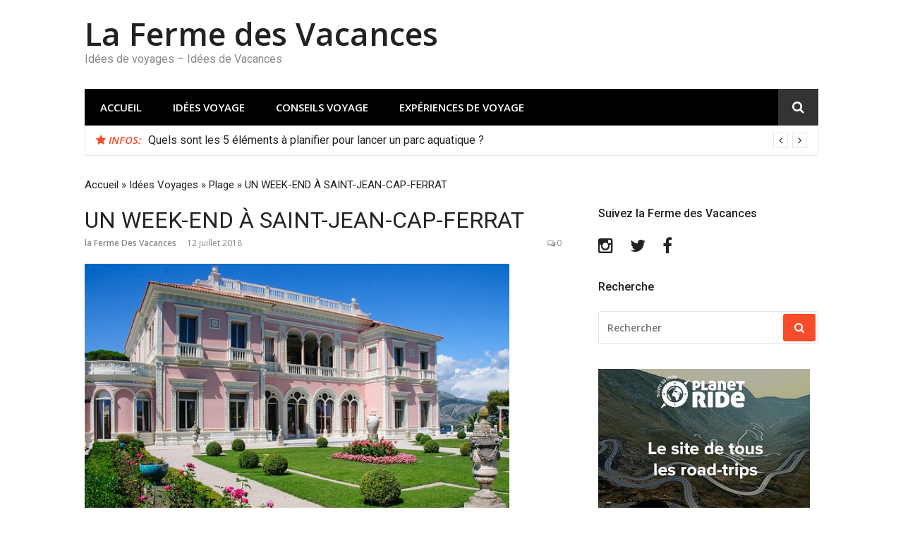

--- FILE ---
content_type: text/html; charset=UTF-8
request_url: https://www.ferme-vacances.fr/week-end-a-saint-jean-cap-ferrat/
body_size: 13568
content:
<!DOCTYPE html>
<html lang="fr-FR">
<head>
<meta charset="UTF-8">
<meta name="viewport" content="width=device-width, initial-scale=1">
<link rel="profile" href="http://gmpg.org/xfn/11">

<meta name='robots' content='index, follow, max-image-preview:large, max-snippet:-1, max-video-preview:-1' />

	<!-- This site is optimized with the Yoast SEO plugin v22.1 - https://yoast.com/wordpress/plugins/seo/ -->
	<title>UN WEEK-END À SAINT-JEAN-CAP-FERRAT | La Ferme des Vacances</title>
	<link rel="canonical" href="https://www.ferme-vacances.fr/week-end-a-saint-jean-cap-ferrat/" />
	<meta property="og:locale" content="fr_FR" />
	<meta property="og:type" content="article" />
	<meta property="og:title" content="UN WEEK-END À SAINT-JEAN-CAP-FERRAT | La Ferme des Vacances" />
	<meta property="og:description" content="La voile, la plongée et les visites guidées sont en tête de liste des meilleures choses à faire pendant vos vacances sur la Côte d&rsquo;Azur. Presque à égale distance entre&hellip;" />
	<meta property="og:url" content="https://www.ferme-vacances.fr/week-end-a-saint-jean-cap-ferrat/" />
	<meta property="og:site_name" content="La Ferme des Vacances" />
	<meta property="article:published_time" content="2018-07-12T09:45:34+00:00" />
	<meta property="article:modified_time" content="2018-11-06T08:08:25+00:00" />
	<meta property="og:image" content="https://www.ferme-vacances.fr/wp-content/uploads/2018/07/villa-rotshild-saint-jean-cap-ferrat-1.jpg" />
	<meta property="og:image:width" content="640" />
	<meta property="og:image:height" content="425" />
	<meta property="og:image:type" content="image/jpeg" />
	<meta name="author" content="la Ferme Des Vacances" />
	<meta name="twitter:card" content="summary_large_image" />
	<meta name="twitter:label1" content="Écrit par" />
	<meta name="twitter:data1" content="la Ferme Des Vacances" />
	<meta name="twitter:label2" content="Durée de lecture estimée" />
	<meta name="twitter:data2" content="3 minutes" />
	<script type="application/ld+json" class="yoast-schema-graph">{"@context":"https://schema.org","@graph":[{"@type":"WebPage","@id":"https://www.ferme-vacances.fr/week-end-a-saint-jean-cap-ferrat/","url":"https://www.ferme-vacances.fr/week-end-a-saint-jean-cap-ferrat/","name":"UN WEEK-END À SAINT-JEAN-CAP-FERRAT | La Ferme des Vacances","isPartOf":{"@id":"https://www.ferme-vacances.fr/#website"},"primaryImageOfPage":{"@id":"https://www.ferme-vacances.fr/week-end-a-saint-jean-cap-ferrat/#primaryimage"},"image":{"@id":"https://www.ferme-vacances.fr/week-end-a-saint-jean-cap-ferrat/#primaryimage"},"thumbnailUrl":"https://www.ferme-vacances.fr/wp-content/uploads/2018/07/villa-rotshild-saint-jean-cap-ferrat-1.jpg","datePublished":"2018-07-12T09:45:34+00:00","dateModified":"2018-11-06T08:08:25+00:00","author":{"@id":"https://www.ferme-vacances.fr/#/schema/person/14c2e8bc05a71f9a885aeab4fa1076ba"},"breadcrumb":{"@id":"https://www.ferme-vacances.fr/week-end-a-saint-jean-cap-ferrat/#breadcrumb"},"inLanguage":"fr-FR","potentialAction":[{"@type":"ReadAction","target":["https://www.ferme-vacances.fr/week-end-a-saint-jean-cap-ferrat/"]}]},{"@type":"ImageObject","inLanguage":"fr-FR","@id":"https://www.ferme-vacances.fr/week-end-a-saint-jean-cap-ferrat/#primaryimage","url":"https://www.ferme-vacances.fr/wp-content/uploads/2018/07/villa-rotshild-saint-jean-cap-ferrat-1.jpg","contentUrl":"https://www.ferme-vacances.fr/wp-content/uploads/2018/07/villa-rotshild-saint-jean-cap-ferrat-1.jpg","width":640,"height":425},{"@type":"BreadcrumbList","@id":"https://www.ferme-vacances.fr/week-end-a-saint-jean-cap-ferrat/#breadcrumb","itemListElement":[{"@type":"ListItem","position":1,"name":"Accueil","item":"https://www.ferme-vacances.fr/"},{"@type":"ListItem","position":2,"name":"Idées Voyages","item":"https://www.ferme-vacances.fr/idees-voyages/"},{"@type":"ListItem","position":3,"name":"Plage","item":"https://www.ferme-vacances.fr/idees-voyages/plage/"},{"@type":"ListItem","position":4,"name":"UN WEEK-END À SAINT-JEAN-CAP-FERRAT"}]},{"@type":"WebSite","@id":"https://www.ferme-vacances.fr/#website","url":"https://www.ferme-vacances.fr/","name":"La Ferme des Vacances","description":"Idées de voyages - Idées de Vacances","potentialAction":[{"@type":"SearchAction","target":{"@type":"EntryPoint","urlTemplate":"https://www.ferme-vacances.fr/?s={search_term_string}"},"query-input":"required name=search_term_string"}],"inLanguage":"fr-FR"},{"@type":"Person","@id":"https://www.ferme-vacances.fr/#/schema/person/14c2e8bc05a71f9a885aeab4fa1076ba","name":"la Ferme Des Vacances","image":{"@type":"ImageObject","inLanguage":"fr-FR","@id":"https://www.ferme-vacances.fr/#/schema/person/image/","url":"https://secure.gravatar.com/avatar/be3966fe0a154076e2fedbbb98d196a8?s=96&d=mm&r=g","contentUrl":"https://secure.gravatar.com/avatar/be3966fe0a154076e2fedbbb98d196a8?s=96&d=mm&r=g","caption":"la Ferme Des Vacances"}}]}</script>
	<!-- / Yoast SEO plugin. -->


<link rel='dns-prefetch' href='//fonts.googleapis.com' />
<link rel="alternate" type="application/rss+xml" title="La Ferme des Vacances &raquo; Flux" href="https://www.ferme-vacances.fr/feed/" />
<link rel="alternate" type="application/rss+xml" title="La Ferme des Vacances &raquo; Flux des commentaires" href="https://www.ferme-vacances.fr/comments/feed/" />
<link rel="alternate" type="application/rss+xml" title="La Ferme des Vacances &raquo; UN WEEK-END À SAINT-JEAN-CAP-FERRAT Flux des commentaires" href="https://www.ferme-vacances.fr/week-end-a-saint-jean-cap-ferrat/feed/" />
<script type="text/javascript">
/* <![CDATA[ */
window._wpemojiSettings = {"baseUrl":"https:\/\/s.w.org\/images\/core\/emoji\/14.0.0\/72x72\/","ext":".png","svgUrl":"https:\/\/s.w.org\/images\/core\/emoji\/14.0.0\/svg\/","svgExt":".svg","source":{"concatemoji":"https:\/\/www.ferme-vacances.fr\/wp-includes\/js\/wp-emoji-release.min.js?ver=6.4.7"}};
/*! This file is auto-generated */
!function(i,n){var o,s,e;function c(e){try{var t={supportTests:e,timestamp:(new Date).valueOf()};sessionStorage.setItem(o,JSON.stringify(t))}catch(e){}}function p(e,t,n){e.clearRect(0,0,e.canvas.width,e.canvas.height),e.fillText(t,0,0);var t=new Uint32Array(e.getImageData(0,0,e.canvas.width,e.canvas.height).data),r=(e.clearRect(0,0,e.canvas.width,e.canvas.height),e.fillText(n,0,0),new Uint32Array(e.getImageData(0,0,e.canvas.width,e.canvas.height).data));return t.every(function(e,t){return e===r[t]})}function u(e,t,n){switch(t){case"flag":return n(e,"\ud83c\udff3\ufe0f\u200d\u26a7\ufe0f","\ud83c\udff3\ufe0f\u200b\u26a7\ufe0f")?!1:!n(e,"\ud83c\uddfa\ud83c\uddf3","\ud83c\uddfa\u200b\ud83c\uddf3")&&!n(e,"\ud83c\udff4\udb40\udc67\udb40\udc62\udb40\udc65\udb40\udc6e\udb40\udc67\udb40\udc7f","\ud83c\udff4\u200b\udb40\udc67\u200b\udb40\udc62\u200b\udb40\udc65\u200b\udb40\udc6e\u200b\udb40\udc67\u200b\udb40\udc7f");case"emoji":return!n(e,"\ud83e\udef1\ud83c\udffb\u200d\ud83e\udef2\ud83c\udfff","\ud83e\udef1\ud83c\udffb\u200b\ud83e\udef2\ud83c\udfff")}return!1}function f(e,t,n){var r="undefined"!=typeof WorkerGlobalScope&&self instanceof WorkerGlobalScope?new OffscreenCanvas(300,150):i.createElement("canvas"),a=r.getContext("2d",{willReadFrequently:!0}),o=(a.textBaseline="top",a.font="600 32px Arial",{});return e.forEach(function(e){o[e]=t(a,e,n)}),o}function t(e){var t=i.createElement("script");t.src=e,t.defer=!0,i.head.appendChild(t)}"undefined"!=typeof Promise&&(o="wpEmojiSettingsSupports",s=["flag","emoji"],n.supports={everything:!0,everythingExceptFlag:!0},e=new Promise(function(e){i.addEventListener("DOMContentLoaded",e,{once:!0})}),new Promise(function(t){var n=function(){try{var e=JSON.parse(sessionStorage.getItem(o));if("object"==typeof e&&"number"==typeof e.timestamp&&(new Date).valueOf()<e.timestamp+604800&&"object"==typeof e.supportTests)return e.supportTests}catch(e){}return null}();if(!n){if("undefined"!=typeof Worker&&"undefined"!=typeof OffscreenCanvas&&"undefined"!=typeof URL&&URL.createObjectURL&&"undefined"!=typeof Blob)try{var e="postMessage("+f.toString()+"("+[JSON.stringify(s),u.toString(),p.toString()].join(",")+"));",r=new Blob([e],{type:"text/javascript"}),a=new Worker(URL.createObjectURL(r),{name:"wpTestEmojiSupports"});return void(a.onmessage=function(e){c(n=e.data),a.terminate(),t(n)})}catch(e){}c(n=f(s,u,p))}t(n)}).then(function(e){for(var t in e)n.supports[t]=e[t],n.supports.everything=n.supports.everything&&n.supports[t],"flag"!==t&&(n.supports.everythingExceptFlag=n.supports.everythingExceptFlag&&n.supports[t]);n.supports.everythingExceptFlag=n.supports.everythingExceptFlag&&!n.supports.flag,n.DOMReady=!1,n.readyCallback=function(){n.DOMReady=!0}}).then(function(){return e}).then(function(){var e;n.supports.everything||(n.readyCallback(),(e=n.source||{}).concatemoji?t(e.concatemoji):e.wpemoji&&e.twemoji&&(t(e.twemoji),t(e.wpemoji)))}))}((window,document),window._wpemojiSettings);
/* ]]> */
</script>
<link rel='stylesheet' id='megamenu-wp-css' href='https://www.ferme-vacances.fr/wp-content/plugins/easymega/style.css?ver=6.4.7' type='text/css' media='all' />
<style id='megamenu-wp-inline-css' type='text/css'>
.megamenu-wp-desktop #megamenu-wp-page .megamenu-wp .mega-item .mega-content li.mega-content-li { margin-top: 0px; }
</style>
<style id='wp-emoji-styles-inline-css' type='text/css'>

	img.wp-smiley, img.emoji {
		display: inline !important;
		border: none !important;
		box-shadow: none !important;
		height: 1em !important;
		width: 1em !important;
		margin: 0 0.07em !important;
		vertical-align: -0.1em !important;
		background: none !important;
		padding: 0 !important;
	}
</style>
<link rel='stylesheet' id='wp-block-library-css' href='https://www.ferme-vacances.fr/wp-includes/css/dist/block-library/style.min.css?ver=6.4.7' type='text/css' media='all' />
<style id='classic-theme-styles-inline-css' type='text/css'>
/*! This file is auto-generated */
.wp-block-button__link{color:#fff;background-color:#32373c;border-radius:9999px;box-shadow:none;text-decoration:none;padding:calc(.667em + 2px) calc(1.333em + 2px);font-size:1.125em}.wp-block-file__button{background:#32373c;color:#fff;text-decoration:none}
</style>
<style id='global-styles-inline-css' type='text/css'>
body{--wp--preset--color--black: #000000;--wp--preset--color--cyan-bluish-gray: #abb8c3;--wp--preset--color--white: #ffffff;--wp--preset--color--pale-pink: #f78da7;--wp--preset--color--vivid-red: #cf2e2e;--wp--preset--color--luminous-vivid-orange: #ff6900;--wp--preset--color--luminous-vivid-amber: #fcb900;--wp--preset--color--light-green-cyan: #7bdcb5;--wp--preset--color--vivid-green-cyan: #00d084;--wp--preset--color--pale-cyan-blue: #8ed1fc;--wp--preset--color--vivid-cyan-blue: #0693e3;--wp--preset--color--vivid-purple: #9b51e0;--wp--preset--gradient--vivid-cyan-blue-to-vivid-purple: linear-gradient(135deg,rgba(6,147,227,1) 0%,rgb(155,81,224) 100%);--wp--preset--gradient--light-green-cyan-to-vivid-green-cyan: linear-gradient(135deg,rgb(122,220,180) 0%,rgb(0,208,130) 100%);--wp--preset--gradient--luminous-vivid-amber-to-luminous-vivid-orange: linear-gradient(135deg,rgba(252,185,0,1) 0%,rgba(255,105,0,1) 100%);--wp--preset--gradient--luminous-vivid-orange-to-vivid-red: linear-gradient(135deg,rgba(255,105,0,1) 0%,rgb(207,46,46) 100%);--wp--preset--gradient--very-light-gray-to-cyan-bluish-gray: linear-gradient(135deg,rgb(238,238,238) 0%,rgb(169,184,195) 100%);--wp--preset--gradient--cool-to-warm-spectrum: linear-gradient(135deg,rgb(74,234,220) 0%,rgb(151,120,209) 20%,rgb(207,42,186) 40%,rgb(238,44,130) 60%,rgb(251,105,98) 80%,rgb(254,248,76) 100%);--wp--preset--gradient--blush-light-purple: linear-gradient(135deg,rgb(255,206,236) 0%,rgb(152,150,240) 100%);--wp--preset--gradient--blush-bordeaux: linear-gradient(135deg,rgb(254,205,165) 0%,rgb(254,45,45) 50%,rgb(107,0,62) 100%);--wp--preset--gradient--luminous-dusk: linear-gradient(135deg,rgb(255,203,112) 0%,rgb(199,81,192) 50%,rgb(65,88,208) 100%);--wp--preset--gradient--pale-ocean: linear-gradient(135deg,rgb(255,245,203) 0%,rgb(182,227,212) 50%,rgb(51,167,181) 100%);--wp--preset--gradient--electric-grass: linear-gradient(135deg,rgb(202,248,128) 0%,rgb(113,206,126) 100%);--wp--preset--gradient--midnight: linear-gradient(135deg,rgb(2,3,129) 0%,rgb(40,116,252) 100%);--wp--preset--font-size--small: 13px;--wp--preset--font-size--medium: 20px;--wp--preset--font-size--large: 36px;--wp--preset--font-size--x-large: 42px;--wp--preset--spacing--20: 0.44rem;--wp--preset--spacing--30: 0.67rem;--wp--preset--spacing--40: 1rem;--wp--preset--spacing--50: 1.5rem;--wp--preset--spacing--60: 2.25rem;--wp--preset--spacing--70: 3.38rem;--wp--preset--spacing--80: 5.06rem;--wp--preset--shadow--natural: 6px 6px 9px rgba(0, 0, 0, 0.2);--wp--preset--shadow--deep: 12px 12px 50px rgba(0, 0, 0, 0.4);--wp--preset--shadow--sharp: 6px 6px 0px rgba(0, 0, 0, 0.2);--wp--preset--shadow--outlined: 6px 6px 0px -3px rgba(255, 255, 255, 1), 6px 6px rgba(0, 0, 0, 1);--wp--preset--shadow--crisp: 6px 6px 0px rgba(0, 0, 0, 1);}:where(.is-layout-flex){gap: 0.5em;}:where(.is-layout-grid){gap: 0.5em;}body .is-layout-flow > .alignleft{float: left;margin-inline-start: 0;margin-inline-end: 2em;}body .is-layout-flow > .alignright{float: right;margin-inline-start: 2em;margin-inline-end: 0;}body .is-layout-flow > .aligncenter{margin-left: auto !important;margin-right: auto !important;}body .is-layout-constrained > .alignleft{float: left;margin-inline-start: 0;margin-inline-end: 2em;}body .is-layout-constrained > .alignright{float: right;margin-inline-start: 2em;margin-inline-end: 0;}body .is-layout-constrained > .aligncenter{margin-left: auto !important;margin-right: auto !important;}body .is-layout-constrained > :where(:not(.alignleft):not(.alignright):not(.alignfull)){max-width: var(--wp--style--global--content-size);margin-left: auto !important;margin-right: auto !important;}body .is-layout-constrained > .alignwide{max-width: var(--wp--style--global--wide-size);}body .is-layout-flex{display: flex;}body .is-layout-flex{flex-wrap: wrap;align-items: center;}body .is-layout-flex > *{margin: 0;}body .is-layout-grid{display: grid;}body .is-layout-grid > *{margin: 0;}:where(.wp-block-columns.is-layout-flex){gap: 2em;}:where(.wp-block-columns.is-layout-grid){gap: 2em;}:where(.wp-block-post-template.is-layout-flex){gap: 1.25em;}:where(.wp-block-post-template.is-layout-grid){gap: 1.25em;}.has-black-color{color: var(--wp--preset--color--black) !important;}.has-cyan-bluish-gray-color{color: var(--wp--preset--color--cyan-bluish-gray) !important;}.has-white-color{color: var(--wp--preset--color--white) !important;}.has-pale-pink-color{color: var(--wp--preset--color--pale-pink) !important;}.has-vivid-red-color{color: var(--wp--preset--color--vivid-red) !important;}.has-luminous-vivid-orange-color{color: var(--wp--preset--color--luminous-vivid-orange) !important;}.has-luminous-vivid-amber-color{color: var(--wp--preset--color--luminous-vivid-amber) !important;}.has-light-green-cyan-color{color: var(--wp--preset--color--light-green-cyan) !important;}.has-vivid-green-cyan-color{color: var(--wp--preset--color--vivid-green-cyan) !important;}.has-pale-cyan-blue-color{color: var(--wp--preset--color--pale-cyan-blue) !important;}.has-vivid-cyan-blue-color{color: var(--wp--preset--color--vivid-cyan-blue) !important;}.has-vivid-purple-color{color: var(--wp--preset--color--vivid-purple) !important;}.has-black-background-color{background-color: var(--wp--preset--color--black) !important;}.has-cyan-bluish-gray-background-color{background-color: var(--wp--preset--color--cyan-bluish-gray) !important;}.has-white-background-color{background-color: var(--wp--preset--color--white) !important;}.has-pale-pink-background-color{background-color: var(--wp--preset--color--pale-pink) !important;}.has-vivid-red-background-color{background-color: var(--wp--preset--color--vivid-red) !important;}.has-luminous-vivid-orange-background-color{background-color: var(--wp--preset--color--luminous-vivid-orange) !important;}.has-luminous-vivid-amber-background-color{background-color: var(--wp--preset--color--luminous-vivid-amber) !important;}.has-light-green-cyan-background-color{background-color: var(--wp--preset--color--light-green-cyan) !important;}.has-vivid-green-cyan-background-color{background-color: var(--wp--preset--color--vivid-green-cyan) !important;}.has-pale-cyan-blue-background-color{background-color: var(--wp--preset--color--pale-cyan-blue) !important;}.has-vivid-cyan-blue-background-color{background-color: var(--wp--preset--color--vivid-cyan-blue) !important;}.has-vivid-purple-background-color{background-color: var(--wp--preset--color--vivid-purple) !important;}.has-black-border-color{border-color: var(--wp--preset--color--black) !important;}.has-cyan-bluish-gray-border-color{border-color: var(--wp--preset--color--cyan-bluish-gray) !important;}.has-white-border-color{border-color: var(--wp--preset--color--white) !important;}.has-pale-pink-border-color{border-color: var(--wp--preset--color--pale-pink) !important;}.has-vivid-red-border-color{border-color: var(--wp--preset--color--vivid-red) !important;}.has-luminous-vivid-orange-border-color{border-color: var(--wp--preset--color--luminous-vivid-orange) !important;}.has-luminous-vivid-amber-border-color{border-color: var(--wp--preset--color--luminous-vivid-amber) !important;}.has-light-green-cyan-border-color{border-color: var(--wp--preset--color--light-green-cyan) !important;}.has-vivid-green-cyan-border-color{border-color: var(--wp--preset--color--vivid-green-cyan) !important;}.has-pale-cyan-blue-border-color{border-color: var(--wp--preset--color--pale-cyan-blue) !important;}.has-vivid-cyan-blue-border-color{border-color: var(--wp--preset--color--vivid-cyan-blue) !important;}.has-vivid-purple-border-color{border-color: var(--wp--preset--color--vivid-purple) !important;}.has-vivid-cyan-blue-to-vivid-purple-gradient-background{background: var(--wp--preset--gradient--vivid-cyan-blue-to-vivid-purple) !important;}.has-light-green-cyan-to-vivid-green-cyan-gradient-background{background: var(--wp--preset--gradient--light-green-cyan-to-vivid-green-cyan) !important;}.has-luminous-vivid-amber-to-luminous-vivid-orange-gradient-background{background: var(--wp--preset--gradient--luminous-vivid-amber-to-luminous-vivid-orange) !important;}.has-luminous-vivid-orange-to-vivid-red-gradient-background{background: var(--wp--preset--gradient--luminous-vivid-orange-to-vivid-red) !important;}.has-very-light-gray-to-cyan-bluish-gray-gradient-background{background: var(--wp--preset--gradient--very-light-gray-to-cyan-bluish-gray) !important;}.has-cool-to-warm-spectrum-gradient-background{background: var(--wp--preset--gradient--cool-to-warm-spectrum) !important;}.has-blush-light-purple-gradient-background{background: var(--wp--preset--gradient--blush-light-purple) !important;}.has-blush-bordeaux-gradient-background{background: var(--wp--preset--gradient--blush-bordeaux) !important;}.has-luminous-dusk-gradient-background{background: var(--wp--preset--gradient--luminous-dusk) !important;}.has-pale-ocean-gradient-background{background: var(--wp--preset--gradient--pale-ocean) !important;}.has-electric-grass-gradient-background{background: var(--wp--preset--gradient--electric-grass) !important;}.has-midnight-gradient-background{background: var(--wp--preset--gradient--midnight) !important;}.has-small-font-size{font-size: var(--wp--preset--font-size--small) !important;}.has-medium-font-size{font-size: var(--wp--preset--font-size--medium) !important;}.has-large-font-size{font-size: var(--wp--preset--font-size--large) !important;}.has-x-large-font-size{font-size: var(--wp--preset--font-size--x-large) !important;}
.wp-block-navigation a:where(:not(.wp-element-button)){color: inherit;}
:where(.wp-block-post-template.is-layout-flex){gap: 1.25em;}:where(.wp-block-post-template.is-layout-grid){gap: 1.25em;}
:where(.wp-block-columns.is-layout-flex){gap: 2em;}:where(.wp-block-columns.is-layout-grid){gap: 2em;}
.wp-block-pullquote{font-size: 1.5em;line-height: 1.6;}
</style>
<link rel='stylesheet' id='contact-form-7-css' href='https://www.ferme-vacances.fr/wp-content/plugins/contact-form-7/includes/css/styles.css?ver=5.1.9' type='text/css' media='all' />
<link rel='stylesheet' id='wp-automatic-css' href='https://www.ferme-vacances.fr/wp-content/plugins/wp-automatic-plugin-for-wordpress/css/admin-dashboard.css?ver=1.0.0' type='text/css' media='all' />
<link rel='stylesheet' id='wp-automatic-gallery-css' href='https://www.ferme-vacances.fr/wp-content/plugins/wp-automatic-plugin-for-wordpress/css/wp-automatic.css?ver=1.0.0' type='text/css' media='all' />
<link rel='stylesheet' id='parent-style-css' href='https://www.ferme-vacances.fr/wp-content/themes/glob/style.css?ver=6.4.7' type='text/css' media='all' />
<link rel='stylesheet' id='glob-fonts-css' href='https://fonts.googleapis.com/css?family=Open+Sans%3A400%2C400i%2C600%2C600i%7CRoboto%3A300%2C400%2C400italic%2C500%2C500italic%2C700&#038;ver=1.0.0#038;subset=latin%2Clatin-ext' type='text/css' media='all' />
<link rel='stylesheet' id='font-awesome-css' href='https://www.ferme-vacances.fr/wp-content/themes/glob/assets/css/font-awesome.min.css?ver=4.5' type='text/css' media='all' />
<link rel='stylesheet' id='glob-style-css' href='https://www.ferme-vacances.fr/wp-content/themes/glob-child/style.css?ver=1.0.0' type='text/css' media='all' />
<style id='glob-style-inline-css' type='text/css'>

            a, .comments-area .logged-in-as a {
                color: #222222;
            }

            .header-breaking .breaking_text strong,
            a:hover,
            .social-links ul a:hover::before,
            .footer-widgets .widget a:hover,
            .entry-title:hover, .entry-title a:hover, h2.entry-title a:hover,
            .social-links ul a:hover
            {
                 color : #fa4c2a;
            }

            .block-slider .entry .entry-cat,
            .entry-footer .cat-links span, .entry-footer .tags-links span {
                background-color: #fa4c2a;
            }
            button, input[type="button"], input[type="reset"], input[type="submit"],
            .st-menu .btn-close-home .home-button,
            .st-menu .btn-close-home .close-button {
                background-color: #fa4c2a;
                border-color : #fa4c2a;
            }
            .widget_tag_cloud a:hover, .slick-arrow:hover { border-color : #fa4c2a;}

            .main-navigation li:hover > a,
            .main-navigation li.focus > a {
                 background-color : #fa4c2a;
            }
            .main-navigation a:hover,
            .main-navigation .current_page_item > a,
            .main-navigation .current-menu-item > a,
            .main-navigation .current_page_ancestor > a {
                background-color : #fa4c2a;
                color : #fff;
            }

            h2.entry-title a,
            h1.entry-title,
            .widget-title,
            .footer-staff-picks h3
            {
                color: #222222;
            }
            button:hover, input[type="button"]:hover,
            input[type="reset"]:hover,
            input[type="submit"]:hover,
            .st-menu .btn-close-home .home-button:hover,
            .st-menu .btn-close-home .close-button:hover {
                    background-color: #222222;
                    border-color: #222222;
            }
</style>
<script type="text/javascript" src="https://www.ferme-vacances.fr/wp-includes/js/jquery/jquery.min.js?ver=3.7.1" id="jquery-core-js"></script>
<script type="text/javascript" src="https://www.ferme-vacances.fr/wp-includes/js/jquery/jquery-migrate.min.js?ver=3.4.1" id="jquery-migrate-js"></script>
<script type="text/javascript" src="https://www.ferme-vacances.fr/wp-content/plugins/wp-automatic-plugin-for-wordpress/js/custom-front.js?ver=1.0" id="wp-automatic-js"></script>
<script type="text/javascript" src="https://www.ferme-vacances.fr/wp-content/themes/glob/assets/js/classie.js?ver=1" id="classie-js"></script>
<link rel="https://api.w.org/" href="https://www.ferme-vacances.fr/wp-json/" /><link rel="alternate" type="application/json" href="https://www.ferme-vacances.fr/wp-json/wp/v2/posts/11747" /><link rel="EditURI" type="application/rsd+xml" title="RSD" href="https://www.ferme-vacances.fr/xmlrpc.php?rsd" />
<meta name="generator" content="WordPress 6.4.7" />
<link rel='shortlink' href='https://www.ferme-vacances.fr/?p=11747' />
<link rel="alternate" type="application/json+oembed" href="https://www.ferme-vacances.fr/wp-json/oembed/1.0/embed?url=https%3A%2F%2Fwww.ferme-vacances.fr%2Fweek-end-a-saint-jean-cap-ferrat%2F" />
<link rel="alternate" type="text/xml+oembed" href="https://www.ferme-vacances.fr/wp-json/oembed/1.0/embed?url=https%3A%2F%2Fwww.ferme-vacances.fr%2Fweek-end-a-saint-jean-cap-ferrat%2F&#038;format=xml" />
<!-- HFCM by 99 Robots - Snippet # 1: Adsense - All site -->
<script async src="https://pagead2.googlesyndication.com/pagead/js/adsbygoogle.js?client=ca-pub-3279741250357647" crossorigin="anonymous"></script>
<!-- /end HFCM by 99 Robots -->
<!-- HFCM by 99 Robots - Snippet # 2: GSC All-site -->
<meta name="google-site-verification" content="SbBg2WPyD17KxZiYgOm3ZURvyGqPts3EJO5AWeWT-ZE" />
<!-- /end HFCM by 99 Robots -->
</head>

<body class="post-template-default single single-post postid-11747 single-format-standard group-blog">
<div id="page" class="site">
	<a class="skip-link screen-reader-text" href="#main">Aller au contenu</a>

	<!-- begin .header-mobile-menu -->
	<nav class="st-menu st-effect-1" id="menu-3">
		<div class="btn-close-home">
			<button class="close-button" id="closemenu"></button>
			<a href="https://www.ferme-vacances.fr/" class="home-button"><i class="fa fa-home"></i></a>
		</div>
		<div class="menu-menu-superieur-container"><ul><li id="menu-item-11703" class="menu-item menu-item-type-custom menu-item-object-custom menu-item-home menu-item-11703"><a href="http://www.ferme-vacances.fr">Accueil</a></li>
<li id="menu-item-11760" class="menu-item menu-item-type-taxonomy menu-item-object-category current-post-ancestor menu-item-11760 mega-item dropdown menu-item-has-children mega-boxed"><a href="https://www.ferme-vacances.fr/idees-voyages/" class="mega-link">Idées Voyage</a><ul class="mega-content sub-menu" data-position="left"><li class="mega-content-li"><div class="mega-content-inner"><div class="mega-inner"><div class="mega-builder-container"><div class="mega-container rc-always_show"><div class="mega-row"><div class="mega-col col-4"><div class="column-heading">Pour tout voir</div><div class="mega-items"><div class="mega-element mega-menu-item"><a href="https://www.ferme-vacances.fr/idees-voyages/">Idées Voyages</a></div></div></div><div class="mega-col col-4"><div class="column-heading">À la mer</div><div class="mega-items"><div class="mega-element mega-menu-item"><a href="https://www.ferme-vacances.fr/idees-voyages/plage/">Plage</a></div><div class="mega-element mega-menu-item"><a href="https://www.ferme-vacances.fr/idees-voyages/plongee/">Plongée</a></div><div class="mega-element mega-menu-item"><a href="https://www.ferme-vacances.fr/idees-voyages/voile-bateau/">Voile & Bateau</a></div></div></div><div class="mega-col col-4"><div class="column-heading">À l'aventure</div><div class="mega-items"><div class="mega-element mega-menu-item"><a href="https://www.ferme-vacances.fr/idees-voyages/safari/">Safari</a></div></div></div></div></div></div></div></div></li></ul></li>
<li id="menu-item-11769" class="menu-item menu-item-type-taxonomy menu-item-object-category menu-item-11769"><a href="https://www.ferme-vacances.fr/conseils-voyage/">Conseils voyage</a></li>
<li id="menu-item-11905" class="menu-item menu-item-type-taxonomy menu-item-object-category menu-item-11905"><a href="https://www.ferme-vacances.fr/experience-de-voyage/">Expériences de voyage</a></li>
</ul></div>		<form role="search" method="get" id="searchform" class="search-form" action="https://www.ferme-vacances.fr/" >
	    <label for="s">
			<span class="screen-reader-text">Rechercher pour :</span>
			<input type="text" class="search-field" placeholder="Rechercher" value="" name="s" id="s" />
		</label>
		<button type="submit" class="search-submit">
	        <i class="fa fa-search"></i>
	    </button>
	    </form>	</nav>
	<!-- end .header-mobile-menu -->

	<header id="masthead" class="site-header site-identity-left" role="banner">

		<div class="container">
			<button class="top-mobile-menu-button mobile-menu-button" data-effect="st-effect-1" type="button"><i class="fa fa-bars"></i></button>
            <div id="site-branding">
                    <div class="site-branding show-site-title show-tagline">
                                    <p class="site-title"><a href="https://www.ferme-vacances.fr/" rel="home">La Ferme des Vacances</a></p>
                                        <p class="site-description">Idées de voyages &#8211; Idées de Vacances</p>
                        </div><!-- .site-branding -->
                </div>

			<div class="site-header-sidebar">
							</div>
		</div>

	</header><!-- #masthead -->


	<div class="navigation-wrapper nav-layout-boxed">
		<div class="container">
			<div class="navigation-search-wrapper clear">
				<nav id="site-navigation" class="main-navigation" role="navigation">
						<div class="menu-menu-superieur-container"><ul id="primary-menu" class="megamenu-wp menu"><li class="menu-item menu-item-type-custom menu-item-object-custom menu-item-home menu-item-11703"><a href="http://www.ferme-vacances.fr">Accueil</a></li>
<li class="menu-item menu-item-type-taxonomy menu-item-object-category current-post-ancestor menu-item-11760 mega-item dropdown menu-item-has-children mega-boxed"><a href="https://www.ferme-vacances.fr/idees-voyages/" class="mega-link">Idées Voyage</a><ul class="mega-content sub-menu" data-position="left"><li class="mega-content-li"><div class="mega-content-inner"><div class="mega-inner"><div class="mega-builder-container"><div class="mega-container rc-always_show"><div class="mega-row"><div class="mega-col col-4"><div class="column-heading">Pour tout voir</div><div class="mega-items"><div class="mega-element mega-menu-item"><a href="https://www.ferme-vacances.fr/idees-voyages/">Idées Voyages</a></div></div></div><div class="mega-col col-4"><div class="column-heading">À la mer</div><div class="mega-items"><div class="mega-element mega-menu-item"><a href="https://www.ferme-vacances.fr/idees-voyages/plage/">Plage</a></div><div class="mega-element mega-menu-item"><a href="https://www.ferme-vacances.fr/idees-voyages/plongee/">Plongée</a></div><div class="mega-element mega-menu-item"><a href="https://www.ferme-vacances.fr/idees-voyages/voile-bateau/">Voile & Bateau</a></div></div></div><div class="mega-col col-4"><div class="column-heading">À l'aventure</div><div class="mega-items"><div class="mega-element mega-menu-item"><a href="https://www.ferme-vacances.fr/idees-voyages/safari/">Safari</a></div></div></div></div></div></div></div></div></li></ul></li>
<li class="menu-item menu-item-type-taxonomy menu-item-object-category menu-item-11769"><a href="https://www.ferme-vacances.fr/conseils-voyage/">Conseils voyage</a></li>
<li class="menu-item menu-item-type-taxonomy menu-item-object-category menu-item-11905"><a href="https://www.ferme-vacances.fr/experience-de-voyage/">Expériences de voyage</a></li>
</ul></div>				</nav><!-- #site-navigation -->
				<div class="nav-search">
					<div class="search-icon"><i class="fa fa-search"></i></div>
					<div class="dropdown-search">
						<form role="search" method="get" id="searchform" class="search-form" action="https://www.ferme-vacances.fr/" >
	    <label for="s">
			<span class="screen-reader-text">Rechercher pour :</span>
			<input type="text" class="search-field" placeholder="Rechercher" value="" name="s" id="s" />
		</label>
		<button type="submit" class="search-submit">
	        <i class="fa fa-search"></i>
	    </button>
	    </form>					</div>
				</div>
			</div>
		</div>
	</div>

                <div class="breaking_wrapper breaking-layout-boxed nav-boxed">
                <div class="container ">
                    <div class="trending_wrapper trending_widget header-breaking">
                                                <div class="breaking_text"><strong><i class="fa fa-star"></i> <span>Infos:</span></strong></div>
                                                <div class="trending_slider_wrapper">
                            <div class="breaking_slider">
                                                                    <article class="entry-breaking">
                                        <h4><a href="https://www.ferme-vacances.fr/quels-sont-les-5-elements-a-planifier-pour-lancer-un-parc-aquatique/" rel="bookmark" title="Quels sont les 5 éléments à planifier pour lancer un parc aquatique ?">Quels sont les 5 éléments à planifier pour lancer un parc aquatique ?</a></h4>
                                    </article>
                                                                    <article class="entry-breaking">
                                        <h4><a href="https://www.ferme-vacances.fr/quelles-livres-de-romance-emporter-pour-vos-vacances/" rel="bookmark" title="Quelles livres de romance emporter pour vos vacances ?">Quelles livres de romance emporter pour vos vacances ?</a></h4>
                                    </article>
                                                                    <article class="entry-breaking">
                                        <h4><a href="https://www.ferme-vacances.fr/sejours-touristiques-all-inclus-pour-qui-et-pour-quoi/" rel="bookmark" title="Séjours touristiques all inclus : pour qui et pour quoi ?">Séjours touristiques all inclus : pour qui et pour quoi ?</a></h4>
                                    </article>
                                                                    <article class="entry-breaking">
                                        <h4><a href="https://www.ferme-vacances.fr/voyage-a-madagascar-4-strategies-efficaces-pour-reduire-vos-depenses/" rel="bookmark" title="Voyage à Madagascar : 4 stratégies efficaces pour réduire vos dépenses">Voyage à Madagascar : 4 stratégies efficaces pour réduire vos dépenses</a></h4>
                                    </article>
                                                            </div>
                        </div>
                    </div>
                    <div class="clear"></div>
                </div>
            </div>
            
	<div id="content" class="site-content">
<div class="container">
<p id="breadcrumbs"><span><span><a href="https://www.ferme-vacances.fr/">Accueil</a></span> » <span><a href="https://www.ferme-vacances.fr/idees-voyages/">Idées Voyages</a></span> » <span><a href="https://www.ferme-vacances.fr/idees-voyages/plage/">Plage</a></span> » <span class="breadcrumb_last" aria-current="page">UN WEEK-END À SAINT-JEAN-CAP-FERRAT</span></span></p>	<div id="primary" class="content-area">
		<main id="main" class="site-main" role="main">
		
<article id="post-11747" class="post-11747 post type-post status-publish format-standard has-post-thumbnail hentry category-plage">
	<header class="entry-header">
		<h1 class="entry-title">UN WEEK-END À SAINT-JEAN-CAP-FERRAT</h1>                <div class="entry-meta">
                    <span class="author vcard"><a class="url fn n" href="https://www.ferme-vacances.fr/author/la-ferme-des-vacances/">la Ferme Des Vacances</a></span><span class="posted-on"><time class="entry-date published" datetime="2018-07-12T11:45:34+02:00">12 juillet 2018</time><time class="updated" datetime="2018-11-06T09:08:25+01:00">6 novembre 2018</time></span><span class="comments-link"><i class="fa fa-comments-o"></i><a href="https://www.ferme-vacances.fr/week-end-a-saint-jean-cap-ferrat/#respond">0</a></span>                </div>
                    	</header><!-- .entry-header -->

                    <div class="entry-thumbnail">
                <img width="602" height="400" src="https://www.ferme-vacances.fr/wp-content/uploads/2018/07/villa-rotshild-saint-jean-cap-ferrat-1.jpg" class="attachment-glob-medium size-glob-medium wp-post-image" alt="" decoding="async" fetchpriority="high" srcset="https://www.ferme-vacances.fr/wp-content/uploads/2018/07/villa-rotshild-saint-jean-cap-ferrat-1.jpg 640w, https://www.ferme-vacances.fr/wp-content/uploads/2018/07/villa-rotshild-saint-jean-cap-ferrat-1-300x199.jpg 300w" sizes="(max-width: 602px) 100vw, 602px" />            </div>
        	<div class="entry-content">
		<p style="text-align: justify;">La voile, la plongée et les visites guidées sont en tête de liste des meilleures choses à faire pendant vos vacances sur la Côte d&rsquo;Azur. Presque à égale distance entre l&rsquo;agitation de Nice et le scintillement de Monaco, la <strong>presqu&rsquo;île tranquille de Saint-Jean-Cap-Ferrat</strong> reste ce que les habitants appellent le dernier joyau de la Côte d&rsquo;Azur. La péninsule fait partie du Sanctuaire Pelagos pour les mammifères marins méditerranéens, une zone protégée gérée conjointement par la France, Monaco et l&rsquo;Italie, ce qui en fait un lieu privilégié pour la plongée et l&rsquo;observation des baleines et des dauphins. A terre, des règles architecturales strictes ont préservé ce village maritime vierge du surdéveloppement courant sur la Côte d&rsquo;Azur. Une promenade le long de la côte rocheuse du Cap Ferrat ou à travers ses ruelles étroites ne révèle guère plus que des vues sur la mer parfois obscurcies par d&rsquo;épaisses vignes de jasmin, des lauriers-roses fleuris et des buissons de bougainvilliers roses. Voilà un programme parfait pour un <a href="http://www.ferme-vacances.fr/idees-voyages/plage/">voyage à la mer</a>.</p>
<h2 style="text-align: justify;">La meilleure vue de Cap-Ferrat</h2>
<p style="text-align: justify;">Montez à bord du funiculaire en verre et descendez la colline dentelée jusqu&rsquo;au Club Dauphin. La piscine des années 30, de taille olympique à l&rsquo;époque de sa construction, est perchée juste au-dessus du rivage méditerranéen. C&rsquo;est peut-être la meilleure vue de Cap-Ferrat, alors optez pour un déjeuner au restaurant ou des tapas et cocktails sur la terrasse du Lounge Terrace. Combattez l&rsquo;envie de passer l&rsquo;après-midi dans l&rsquo;une des chaises longues et réservez une leçon de natation avec Pierre Gruneberg. Ce moniteur de natation légendaire enseigne au Grand Hôtel depuis 1951. Ses anciens clients comprennent Somerset Maugham, Ralph Lauren, Elie Wiesel, Brigitte Bardot, quelques Kennedys et Paul McCartney.</p>
<h2 style="text-align: justify;">La Villa Santo Sospir</h2>
<p style="text-align: justify;">La Villa Santo Sospir est l&rsquo;un des secrets locaux de Cap Ferrat. Le domaine privé abritait la socialiste Francine Weisweiller, qui s&rsquo;est rapidement liée d&rsquo;amitié avec l&rsquo;écrivain, cinéaste et artiste Jean Cocteau. En visitant Weisweiller à son domaine de Cap Ferrat, Cocteau a remarqué que ses murs semblaient nus et a offert de peindre une peinture murale au-dessus de sa cheminée. Pendant 13 ans, il a orné la plupart des planchers et des murs de la villa de mosaïques et de fresques, ce qui a incité Picasso, également un visiteur fréquent, à ajouter un peu de son propre travail. La maison est une leçon d&rsquo;art des années 50, mais le vrai dessin est le guide d&rsquo;Eric Hammer, qui est devenu le gardien de Weisweiller bien avant sa mort et qui reste aujourd&rsquo;hui le gestionnaire immobilier. L&rsquo;histoire orale de Santo Sospir de Hammer, et la distribution des personnages qui y sont divertis, est aussi intrigante que l&rsquo;œuvre de Cocteau.</p>
<h2 style="text-align: justify;">Le reste de votre séjour</h2>
<p style="text-align: justify;"><a href="https://www.hotel-delcloy-capferrat.com/saint-jean-cap-ferrat/que-faire-saint-jean-cap-ferrat/">A voir, à faire à Saint-Jean-Cap-Ferrat</a> : passez la matinée à profiter des vues magnifiques de la péninsule en suivant l&rsquo;un des sentiers côtiers. Le petit port de St-Jean-Cap-Ferrat autour de la pointe sud du Cap est le plus sauvage et le plus éloigné, tandis que la promenade plus plate et pavée de Beaulieu à St-Jean-Cap-Ferrat est ombragée par des pins parasols et vous emmène devant l&rsquo;ancienne maison de David Niven.</p>
	</div><!-- .entry-content -->


    
	<footer class="entry-footer">
		<div class="cat-links"><span>Publié dans</span><a href="https://www.ferme-vacances.fr/idees-voyages/plage/" rel="category tag">Plage</a></div>	</footer><!-- .entry-footer -->

    
</article><!-- #post-## -->

<div id="comments" class="comments-area">

		<div id="respond" class="comment-respond">
		<h3 id="reply-title" class="comment-reply-title">Laisser un commentaire <small><a rel="nofollow" id="cancel-comment-reply-link" href="/week-end-a-saint-jean-cap-ferrat/#respond" style="display:none;">Annuler la réponse</a></small></h3><form action="https://www.ferme-vacances.fr/wp-comments-post.php" method="post" id="commentform" class="comment-form" novalidate><p class="comment-form-comment"><label for="comment">Commentaire <span class="required">*</span></label> <textarea id="comment" name="comment" cols="45" rows="8" maxlength="65525" required></textarea></p><p class="comment-form-author"><label for="author">Nom <span class="required">*</span></label> <input id="author" name="author" type="text" value="" size="30" maxlength="245" autocomplete="name" required /></p>
<p class="comment-form-email"><label for="email">E-mail <span class="required">*</span></label> <input id="email" name="email" type="email" value="" size="30" maxlength="100" autocomplete="email" required /></p>
<p class="comment-form-url"><label for="url">Site web</label> <input id="url" name="url" type="url" value="" size="30" maxlength="200" autocomplete="url" /></p>
<p class="form-submit"><input name="submit" type="submit" id="submit" class="submit" value="Laisser un commentaire" /> <input type='hidden' name='comment_post_ID' value='11747' id='comment_post_ID' />
<input type='hidden' name='comment_parent' id='comment_parent' value='0' />
</p><p style="display: none;"><input type="hidden" id="akismet_comment_nonce" name="akismet_comment_nonce" value="ebcdb2e7ff" /></p><p style="display: none !important;" class="akismet-fields-container" data-prefix="ak_"><label>&#916;<textarea name="ak_hp_textarea" cols="45" rows="8" maxlength="100"></textarea></label><input type="hidden" id="ak_js_1" name="ak_js" value="61"/><script>document.getElementById( "ak_js_1" ).setAttribute( "value", ( new Date() ).getTime() );</script></p></form>	</div><!-- #respond -->
	<p class="akismet_comment_form_privacy_notice">Ce site utilise Akismet pour réduire les indésirables. <a href="https://akismet.com/privacy/" target="_blank" rel="nofollow noopener">En savoir plus sur comment les données de vos commentaires sont utilisées</a>.</p>
</div><!-- #comments -->
		</main><!-- #main -->
	</div><!-- #primary -->
	
<aside id="secondary" class="sidebar widget-area" role="complementary">
	<section id="glob_social-2" class="widget sidebar-widget social_widget"><h4 class="widget-title">Suivez la Ferme des Vacances</h4>        <div class="sidebar-social">
            <div id="menu-social" class="social-links"><ul id="menu-social-items" class="menu-items"><li id="menu-item-11770" class="menu-item menu-item-type-custom menu-item-object-custom menu-item-11770"><a href="https://www.instagram.com/ferme.vacances.idees.voyages/"><span class="screen-reader-text">Instagram</span></a></li>
<li id="menu-item-11771" class="menu-item menu-item-type-custom menu-item-object-custom menu-item-11771"><a href="https://twitter.com/Idees_de_voyage"><span class="screen-reader-text">Twitter</span></a></li>
<li id="menu-item-11890" class="menu-item menu-item-type-custom menu-item-object-custom menu-item-11890"><a href="https://www.facebook.com/idees.voyages.absolument/"><span class="screen-reader-text">Facebook</span></a></li>
</ul></div>        </div>
        </section><section id="search-2" class="widget sidebar-widget widget_search"><h4 class="widget-title">Recherche</h4><form role="search" method="get" id="searchform" class="search-form" action="https://www.ferme-vacances.fr/" >
	    <label for="s">
			<span class="screen-reader-text">Rechercher pour :</span>
			<input type="text" class="search-field" placeholder="Rechercher" value="" name="s" id="s" />
		</label>
		<button type="submit" class="search-submit">
	        <i class="fa fa-search"></i>
	    </button>
	    </form></section><section id="custom_html-2" class="widget_text widget sidebar-widget widget_custom_html"><div class="textwidget custom-html-widget"><div class="fb-page" data-href="https://www.facebook.com/idees.voyages.absolument/" data-small-header="true" data-adapt-container-width="true" data-hide-cover="false" data-show-facepile="false"></div></div></section><section id="custom_html-3" class="widget_text widget sidebar-widget widget_custom_html"><div class="textwidget custom-html-widget"><a href="https://www.planet-ride.com/voyage-moto/"><img src="https://www.ferme-vacances.fr/wp-content/uploads/2017/09/planet-ride-tous-les-road-trips-transfagarasan.jpg" alt="voyages moto avec Planet Ride" class="inview"></a></div></section><section id="nav_menu-2" class="widget sidebar-widget widget_nav_menu"><h4 class="widget-title">Les idées de voyage</h4><div class="menu-categorie-homepage-container"><ul id="menu-categorie-homepage" class="menu"><li id="menu-item-11704" class="menu-item menu-item-type-taxonomy menu-item-object-category current-post-ancestor menu-item-has-children menu-item-11704"><a href="https://www.ferme-vacances.fr/idees-voyages/">Idées Voyages</a>
<ul class="sub-menu">
	<li id="menu-item-11758" class="menu-item menu-item-type-taxonomy menu-item-object-category menu-item-11758"><a href="https://www.ferme-vacances.fr/idees-voyages/safari/">Safari</a></li>
	<li id="menu-item-11759" class="menu-item menu-item-type-taxonomy menu-item-object-category menu-item-11759"><a href="https://www.ferme-vacances.fr/idees-voyages/voyages-photo/">Voyages photo</a></li>
	<li id="menu-item-11765" class="menu-item menu-item-type-taxonomy menu-item-object-category menu-item-11765"><a href="https://www.ferme-vacances.fr/idees-voyages/city-break/">City Break</a></li>
	<li id="menu-item-11766" class="menu-item menu-item-type-taxonomy menu-item-object-category current-post-ancestor current-menu-parent current-post-parent menu-item-11766"><a href="https://www.ferme-vacances.fr/idees-voyages/plage/">Plage</a></li>
	<li id="menu-item-11772" class="menu-item menu-item-type-taxonomy menu-item-object-category menu-item-11772"><a href="https://www.ferme-vacances.fr/idees-voyages/plongee/">Plongée</a></li>
</ul>
</li>
<li id="menu-item-11768" class="menu-item menu-item-type-taxonomy menu-item-object-category menu-item-11768"><a href="https://www.ferme-vacances.fr/conseils-voyage/">Conseils voyage</a></li>
<li id="menu-item-11906" class="menu-item menu-item-type-taxonomy menu-item-object-category menu-item-11906"><a href="https://www.ferme-vacances.fr/experience-de-voyage/">Expériences de voyage</a></li>
</ul></div></section></aside><!-- #secondary -->
</div>

	</div><!-- #content -->

	<footer id="colophon" class="site-footer" role="contentinfo">
                    <div class="footer-widgets">
                <div class="container">
                    <div class="row footer-row">
                                                        <div id="footer-1" class="col-3 footer-column widget-area" role="complementary">
                                    <section id="glob-posts-2" class="widget glob-posts-widget"><h4 class="widget-title">Articles récents</h4>            <ul class="widget-posts">                <li class="has-thumb">
                    <a href="https://www.ferme-vacances.fr/quels-sont-les-5-elements-a-planifier-pour-lancer-un-parc-aquatique/" title="Quels sont les 5 éléments à planifier pour lancer un parc aquatique ?"><img width="150" height="150" src="https://www.ferme-vacances.fr/wp-content/uploads/2025/10/7ec80d1818dabd1695fb05826b995b73-150x150.jpe" class="attachment-thumbnail size-thumbnail wp-post-image" alt="" decoding="async" loading="lazy" /></a>                    <div class="p-info">
                    <h2 class="entry-title"><a title="Quels sont les 5 éléments à planifier pour lancer un parc aquatique ?" href="https://www.ferme-vacances.fr/quels-sont-les-5-elements-a-planifier-pour-lancer-un-parc-aquatique/" rel="bookmark">Quels sont les 5 éléments à planifier pour lancer un parc aquatique ?</a></h2>
                    <span class="entry-date">29 octobre 2025</span>                    </div>
                </li>
                                <li class="has-thumb">
                    <a href="https://www.ferme-vacances.fr/quelles-livres-de-romance-emporter-pour-vos-vacances/" title="Quelles livres de romance emporter pour vos vacances ?"><img width="150" height="150" src="https://www.ferme-vacances.fr/wp-content/uploads/2025/09/quelles-livres-de-romance-emporter-pour-vos-vacances-150x150.jpg" class="attachment-thumbnail size-thumbnail wp-post-image" alt="Quelles livres de romance emporter pour vos vacances ?" decoding="async" loading="lazy" /></a>                    <div class="p-info">
                    <h2 class="entry-title"><a title="Quelles livres de romance emporter pour vos vacances ?" href="https://www.ferme-vacances.fr/quelles-livres-de-romance-emporter-pour-vos-vacances/" rel="bookmark">Quelles livres de romance emporter pour vos vacances ?</a></h2>
                    <span class="entry-date">16 septembre 2025</span>                    </div>
                </li>
                                <li class="has-thumb">
                    <a href="https://www.ferme-vacances.fr/sejours-touristiques-all-inclus-pour-qui-et-pour-quoi/" title="Séjours touristiques all inclus : pour qui et pour quoi ?"><img width="150" height="150" src="https://www.ferme-vacances.fr/wp-content/uploads/2025/08/sejours-touristiques-all-inclus-pour-qui-et-pour-quoi-150x150.jpg" class="attachment-thumbnail size-thumbnail wp-post-image" alt="Séjours touristiques all inclus : pour qui et pour quoi ?" decoding="async" loading="lazy" /></a>                    <div class="p-info">
                    <h2 class="entry-title"><a title="Séjours touristiques all inclus : pour qui et pour quoi ?" href="https://www.ferme-vacances.fr/sejours-touristiques-all-inclus-pour-qui-et-pour-quoi/" rel="bookmark">Séjours touristiques all inclus : pour qui et pour quoi ?</a></h2>
                    <span class="entry-date">8 août 2025</span>                    </div>
                </li>
                                <li class="has-thumb">
                    <a href="https://www.ferme-vacances.fr/voyage-a-madagascar-4-strategies-efficaces-pour-reduire-vos-depenses/" title="Voyage à Madagascar : 4 stratégies efficaces pour réduire vos dépenses"><img width="150" height="150" src="https://www.ferme-vacances.fr/wp-content/uploads/2025/05/5f887d9e2f5f81e460fef74d6b661d72-150x150.jpe" class="attachment-thumbnail size-thumbnail wp-post-image" alt="" decoding="async" loading="lazy" /></a>                    <div class="p-info">
                    <h2 class="entry-title"><a title="Voyage à Madagascar : 4 stratégies efficaces pour réduire vos dépenses" href="https://www.ferme-vacances.fr/voyage-a-madagascar-4-strategies-efficaces-pour-reduire-vos-depenses/" rel="bookmark">Voyage à Madagascar : 4 stratégies efficaces pour réduire vos dépenses</a></h2>
                    <span class="entry-date">2 mai 2025</span>                    </div>
                </li>
                </ul></section>                                </div>
                                                                <div id="footer-2" class="col-3 footer-column widget-area" role="complementary">
                                    <section id="tag_cloud-2" class="widget widget_tag_cloud"><h4 class="widget-title">Idées de voyages par ville et pays</h4><div class="tagcloud"><a href="https://www.ferme-vacances.fr/tag/amiens/" class="tag-cloud-link tag-link-10 tag-link-position-1" style="font-size: 8pt;" aria-label="Amiens (1 élément)">Amiens</a>
<a href="https://www.ferme-vacances.fr/tag/dordogne/" class="tag-cloud-link tag-link-29 tag-link-position-2" style="font-size: 8pt;" aria-label="Dordogne (1 élément)">Dordogne</a>
<a href="https://www.ferme-vacances.fr/tag/france/" class="tag-cloud-link tag-link-11 tag-link-position-3" style="font-size: 11.876923076923pt;" aria-label="France (2 éléments)">France</a>
<a href="https://www.ferme-vacances.fr/tag/japon/" class="tag-cloud-link tag-link-12 tag-link-position-4" style="font-size: 8pt;" aria-label="japon (1 élément)">japon</a>
<a href="https://www.ferme-vacances.fr/tag/lille/" class="tag-cloud-link tag-link-32 tag-link-position-5" style="font-size: 8pt;" aria-label="lille (1 élément)">lille</a>
<a href="https://www.ferme-vacances.fr/tag/liege/" class="tag-cloud-link tag-link-13 tag-link-position-6" style="font-size: 8pt;" aria-label="Liège (1 élément)">Liège</a>
<a href="https://www.ferme-vacances.fr/tag/maroc/" class="tag-cloud-link tag-link-28 tag-link-position-7" style="font-size: 8pt;" aria-label="Maroc (1 élément)">Maroc</a>
<a href="https://www.ferme-vacances.fr/tag/montpellier/" class="tag-cloud-link tag-link-33 tag-link-position-8" style="font-size: 22pt;" aria-label="Montpellier (8 éléments)">Montpellier</a>
<a href="https://www.ferme-vacances.fr/tag/new-york/" class="tag-cloud-link tag-link-14 tag-link-position-9" style="font-size: 8pt;" aria-label="New York (1 élément)">New York</a>
<a href="https://www.ferme-vacances.fr/tag/normandie/" class="tag-cloud-link tag-link-15 tag-link-position-10" style="font-size: 8pt;" aria-label="Normandie (1 élément)">Normandie</a>
<a href="https://www.ferme-vacances.fr/tag/paris/" class="tag-cloud-link tag-link-16 tag-link-position-11" style="font-size: 8pt;" aria-label="Paris (1 élément)">Paris</a>
<a href="https://www.ferme-vacances.fr/tag/porto/" class="tag-cloud-link tag-link-17 tag-link-position-12" style="font-size: 8pt;" aria-label="Porto (1 élément)">Porto</a>
<a href="https://www.ferme-vacances.fr/tag/portugal/" class="tag-cloud-link tag-link-18 tag-link-position-13" style="font-size: 8pt;" aria-label="Portugal (1 élément)">Portugal</a>
<a href="https://www.ferme-vacances.fr/tag/suisse/" class="tag-cloud-link tag-link-31 tag-link-position-14" style="font-size: 19.846153846154pt;" aria-label="Suisse (6 éléments)">Suisse</a>
<a href="https://www.ferme-vacances.fr/tag/thailance/" class="tag-cloud-link tag-link-26 tag-link-position-15" style="font-size: 8pt;" aria-label="Thaïlance (1 élément)">Thaïlance</a>
<a href="https://www.ferme-vacances.fr/tag/tunisie/" class="tag-cloud-link tag-link-25 tag-link-position-16" style="font-size: 8pt;" aria-label="Tunisie (1 élément)">Tunisie</a></div>
</section>                                </div>
                                                                <div id="footer-3" class="col-3 footer-column widget-area" role="complementary">
                                    <section id="nav_menu-3" class="widget widget_nav_menu"><h4 class="widget-title">Accès rapides</h4><div class="menu-footer-links-container"><ul id="menu-footer-links" class="menu"><li id="menu-item-11779" class="menu-item menu-item-type-post_type menu-item-object-page menu-item-11779"><a href="https://www.ferme-vacances.fr/contact/">Contact</a></li>
<li id="menu-item-11777" class="menu-item menu-item-type-post_type menu-item-object-page menu-item-11777"><a href="https://www.ferme-vacances.fr/mentions-legales-cgu-cookies/">Mentions légales – CGU – Cookies</a></li>
</ul></div></section><section id="text-4" class="widget widget_text"><h4 class="widget-title">Suivez la Ferme des Vacances</h4>			<div class="textwidget"><p><a href="https://www.instagram.com/ferme.vacances.idees.voyages/">La Ferme des Vacances sur instagram</a></p>
<p><a href="https://www.facebook.com/idees.voyages.absolument/">La ferme des Vacances sur Facebook</a></p>
</div>
		</section><section id="text-5" class="widget widget_text"><h4 class="widget-title">A voir absolument</h4>			<div class="textwidget"><p><a href="https://www.ferme-vacances.fr/vacances-nature-5-conseils-et-5-destinations/">Vacances Nature : 5 conseils &amp; 5 destinations</a></p>
</div>
		</section>                                </div>
                                                                <div id="footer-4" class="col-3 footer-column widget-area" role="complementary">
                                    <section id="text-3" class="widget widget_text"><h4 class="widget-title">Sites partenaires</h4>			<div class="textwidget"><p><a href="https://www.au-chat-botte.fr/">Roadstr, Location Porsche</a> et autres modèles de voiture de luxe.</p>
<p><a href="https://montservices.fr/">Conciergerie à Saint Jean de Monts</a></p>
</div>
		</section>                                </div>
                                                    </div>
                </div>
            </div>
        
		<div class="site-info">
			<div class="container">
								            <div class="site-copyright">
                Copyright &copy; AM La Ferme des Vacances                <span class="sep"> &ndash; </span>
                 Thème  Glob par <a href="https://famethemes.com">FameThemes</a>            </div>
            			</div>
		</div><!-- .site-info -->

	</footer><!-- #colophon -->

</div><!-- #page -->

<script type="text/javascript" id="megamenu-wp-js-extra">
/* <![CDATA[ */
var MegamenuWp = {"ajax_url":"https:\/\/www.ferme-vacances.fr\/wp-admin\/admin-ajax.php","loading_icon":"<div class=\"mega-spinner\"><div class=\"uil-squares-css\" style=\"transform:scale(0.4);\"><div><div><\/div><\/div><div><div><\/div><\/div><div><div><\/div><\/div><div><div><\/div><\/div><div><div><\/div><\/div><div><div><\/div><\/div><div><div><\/div><\/div><div><div><\/div><\/div><\/div><\/div>","theme_support":{"mobile_mod":720,"disable_auto_css":0,"disable_css":0,"parent_level":0,"content_right":0,"content_left":0,"margin_top":0,"animation":"","child_li":"","ul_css":"","li_css":""},"mega_parent_level":"0","mega_content_left":"0","mega_content_right":"0","animation":"shift-up"};
/* ]]> */
</script>
<script type="text/javascript" src="https://www.ferme-vacances.fr/wp-content/plugins/easymega/assets/js/megamenu-wp.js?ver=1.0.1" id="megamenu-wp-js"></script>
<script type="text/javascript" id="contact-form-7-js-extra">
/* <![CDATA[ */
var wpcf7 = {"apiSettings":{"root":"https:\/\/www.ferme-vacances.fr\/wp-json\/contact-form-7\/v1","namespace":"contact-form-7\/v1"}};
/* ]]> */
</script>
<script type="text/javascript" src="https://www.ferme-vacances.fr/wp-content/plugins/contact-form-7/includes/js/scripts.js?ver=5.1.9" id="contact-form-7-js"></script>
<script type="text/javascript" src="https://www.ferme-vacances.fr/wp-content/themes/glob/assets/js/slick.js?ver=1.0.0" id="jquery-slick-js"></script>
<script type="text/javascript" src="https://www.ferme-vacances.fr/wp-content/themes/glob/assets/js/sidebar-menu.js?ver=1.0.0" id="glob-sidebar-menu-js"></script>
<script type="text/javascript" src="https://www.ferme-vacances.fr/wp-content/themes/glob/assets/js/inview.js?ver=1.0.0" id="jquery-inview-js"></script>
<script type="text/javascript" src="https://www.ferme-vacances.fr/wp-content/themes/glob/assets/js/themes.js?ver=1.0.0" id="glob-themes-js-js"></script>
<script type="text/javascript" src="https://www.ferme-vacances.fr/wp-includes/js/comment-reply.min.js?ver=6.4.7" id="comment-reply-js" async="async" data-wp-strategy="async"></script>
<script defer type="text/javascript" src="https://www.ferme-vacances.fr/wp-content/plugins/akismet/_inc/akismet-frontend.js?ver=1709375821" id="akismet-frontend-js"></script>

</body>
</html>


--- FILE ---
content_type: text/html; charset=utf-8
request_url: https://www.google.com/recaptcha/api2/aframe
body_size: 265
content:
<!DOCTYPE HTML><html><head><meta http-equiv="content-type" content="text/html; charset=UTF-8"></head><body><script nonce="h8RwzlVQtnI3wararteDmQ">/** Anti-fraud and anti-abuse applications only. See google.com/recaptcha */ try{var clients={'sodar':'https://pagead2.googlesyndication.com/pagead/sodar?'};window.addEventListener("message",function(a){try{if(a.source===window.parent){var b=JSON.parse(a.data);var c=clients[b['id']];if(c){var d=document.createElement('img');d.src=c+b['params']+'&rc='+(localStorage.getItem("rc::a")?sessionStorage.getItem("rc::b"):"");window.document.body.appendChild(d);sessionStorage.setItem("rc::e",parseInt(sessionStorage.getItem("rc::e")||0)+1);localStorage.setItem("rc::h",'1769309416489');}}}catch(b){}});window.parent.postMessage("_grecaptcha_ready", "*");}catch(b){}</script></body></html>

--- FILE ---
content_type: text/css
request_url: https://www.ferme-vacances.fr/wp-content/themes/glob-child/style.css?ver=1.0.0
body_size: 177
content:
/*
 Theme Name:   Glob Child
 Description:  Glob Child Theme
 Author:       Elodie M-and-D
 Author URI:   http://example.com
 Template:     glob
 Version:      1.0.0
 License:      GNU General Public License v2 or later
 License URI:  http://www.gnu.org/licenses/gpl-2.0.html
 Tags:         light, dark, two-columns, right-sidebar, responsive-layout, accessibility-ready
 Text Domain:  glob-child
*/